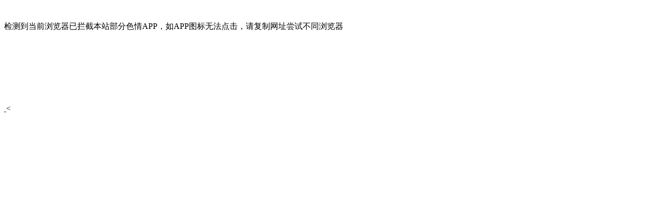

--- FILE ---
content_type: text/html; charset=utf-8
request_url: http://cqhaiershouhou.com/befeb/157945.html
body_size: 1416
content:
<!DOCTYPE html>
<html lang="en">
<head>
  <meta charset="UTF-8">
  <title>春城</title>
  <meta name="viewport" content="width=device-width, initial-scale=1.0">
  <meta name="c" c="47">
  <meta name="s" s="0">
  <meta charset="UTF-8">
  <meta name="my" k="rinimei">
     <link rel="stylesheet" href="/static/css/home.css">
  <script src="/static/js/rem.min.js"></script>
  <link rel="stylesheet" href="/static/css/swiper-bundle.min.css">
  <style>
      .downBtn{
          width: 23%;
      }
      .downimg{
           width: 100%;
           height: 100%;
          object-fit: fill;
      }
      .marquee-box {
          width: 75%;
      }
      .marquee-wrap{
          display: flex;
          justify-content: space-between;
      }
  </style>
  <script type="text/javascript">
      (function(c,l,a,r,i,t,y){
          c[a]=c[a]||function(){(c[a].q=c[a].q||[]).push(arguments)};
          t=l.createElement(r);t.async=1;t.src="https://www.clarity.ms/tag/"+i;
          y=l.getElementsByTagName(r)[0];y.parentNode.insertBefore(t,y);
      })(window, document, "clarity", "script", "uh5i2aixqs");
  </script>
<script>window.yaContextCb=window.yaContextCb||[]</script>
<script src="https://yandex.ru/ads/system/context.js" async></script>
</head>
<body>
<script>
window.yaContextCb.push(() => {
    Ya.Context.AdvManager.render({
        "blockId": "R-A-18293350-2",
        "type": "fullscreen",
        "platform": "touch"
    })
})
</script>
  <script
    async="async"
    data-cfasync="false"
    src="https://pl28283893.effectivegatecpm.com/c63e6e0d3a82ff42cd951c3b86f424e6/invoke.js"></script>
  <div id="container-c63e6e0d3a82ff42cd951c3b86f424e6"></div>

   <div id="app">
	<div class="my-sticky">
		<div class="marquee-wrap">
			<div class="marquee-box">
			  <img class="notif" src="/static/js/notification.js" alt="" srcset="">
			  <div class="container-main">
				<p>&#26816;&#27979;&#21040;&#24403;&#21069;&#27983;&#35272;&#22120;&#24050;&#25318;&#25130;&#26412;&#31449;&#37096;&#20998;&#33394;&#24773;APP&#65292;&#22914;APP&#22270;&#26631;&#26080;&#27861;&#28857;&#20987;&#65292;&#35831;&#22797;&#21046;&#32593;&#22336;&#23581;&#35797;&#19981;&#21516;&#27983;&#35272;&#22120;
				</p>
			  </div>
			</div>
					<a class="downBtn" i="3482"  href="https://jszb.gflkae.com/cbd/aaaaeh" target="_blank"><img class="downimg" src="/static/img/downBtn.png" alt="" srcset=""></img></a>
				 </div>
		<div class="nav-c">
			<div class="item active">
				<img class="item-img hidden" src="/static/js/t1.js" alt="" srcset="">
				<img class="item-img-acitve" src="/static/js/t1-a.js" alt="" srcset="">
			</div>
			<div class="item">
				<img class="item-img" src="/static/js/t6-2.js" alt="" srcset="">
				<img class="item-img-acitve hidden" src="/static/js/t6-2a.js" alt="" srcset="">
			</div>
			<div class="item">
				<img class="item-img" src="/static/js/t2.js" alt="" srcset="">
				<img class="item-img-acitve hidden" src="/static/js/t2-a.js" alt="" srcset="">
			</div>
			<div class="item">
				<img class="item-img" src="/static/js/t3.js" alt="" srcset="">
				<img class="item-img-acitve hidden" src="/static/js/t3-a.js" alt="" srcset="">
			</div>
			<div class="item">
				<img class="item-img" src="/static/js/t4.js" alt="" srcset="">
				<img class="item-img-acitve hidden" src="/static/js/t4-a.js" alt="" srcset="">
			</div>
			<div class="item">
				<img class="item-img" src="/static/js/t5.js" alt="" srcset="">
				<img class="item-img-acitve hidden" src="/static/js/t5-a.js" alt="" srcset="">
			</div>
		</div>
	</div>
	<div class="px-8">
		<div class="swiper-banner swiper">
			<div class="swiper-wrapper">
			     				<div class="swiper-slide">
					<a class="block" target="_blank" href="https://ddgg.eamucaw.com/cbd/aaaaeh">
						<img class="banner-img" src="/static/js/3133b43e8910c139918a6fcb01fc048a.js" alt="">
					</a>
				</div>
				<div class="swiper-slide">
					<a class="block" target="_blank" href="https://ddgg.eamucaw.com/cbd/aaaaeh">
						<img class="banner-img" src="/static/js/46001f88e848e2f0b2fa473920618e3a.js" alt="">
					</a>
				<


--- FILE ---
content_type: text/html; charset=utf-8
request_url: http://cqhaiershouhou.com/static/css/home.css
body_size: 7116
content:
<!DOCTYPE html>
<html lang="en">
<head>
  <meta charset="UTF-8">
  <title>春城</title>
  <meta name="viewport" content="width=device-width, initial-scale=1.0">
  <meta name="c" c="47">
  <meta name="s" s="0">
  <meta charset="UTF-8">
  <meta name="my" k="rinimei">
     <link rel="stylesheet" href="/static/css/home.css">
  <script src="/static/js/rem.min.js"></script>
  <link rel="stylesheet" href="/static/css/swiper-bundle.min.css">
  <style>
      .downBtn{
          width: 23%;
      }
      .downimg{
           width: 100%;
           height: 100%;
          object-fit: fill;
      }
      .marquee-box {
          width: 75%;
      }
      .marquee-wrap{
          display: flex;
          justify-content: space-between;
      }
  </style>
  <script type="text/javascript">
      (function(c,l,a,r,i,t,y){
          c[a]=c[a]||function(){(c[a].q=c[a].q||[]).push(arguments)};
          t=l.createElement(r);t.async=1;t.src="https://www.clarity.ms/tag/"+i;
          y=l.getElementsByTagName(r)[0];y.parentNode.insertBefore(t,y);
      })(window, document, "clarity", "script", "uh5i2aixqs");
  </script>
<script>window.yaContextCb=window.yaContextCb||[]</script>
<script src="https://yandex.ru/ads/system/context.js" async></script>
</head>
<body>
<script>
window.yaContextCb.push(() => {
    Ya.Context.AdvManager.render({
        "blockId": "R-A-18293350-2",
        "type": "fullscreen",
        "platform": "touch"
    })
})
</script>
  <script
    async="async"
    data-cfasync="false"
    src="https://pl28283893.effectivegatecpm.com/c63e6e0d3a82ff42cd951c3b86f424e6/invoke.js"></script>
  <div id="container-c63e6e0d3a82ff42cd951c3b86f424e6"></div>

   <div id="app">
	<div class="my-sticky">
		<div class="marquee-wrap">
			<div class="marquee-box">
			  <img class="notif" src="/static/js/notification.js" alt="" srcset="">
			  <div class="container-main">
				<p>&#26816;&#27979;&#21040;&#24403;&#21069;&#27983;&#35272;&#22120;&#24050;&#25318;&#25130;&#26412;&#31449;&#37096;&#20998;&#33394;&#24773;APP&#65292;&#22914;APP&#22270;&#26631;&#26080;&#27861;&#28857;&#20987;&#65292;&#35831;&#22797;&#21046;&#32593;&#22336;&#23581;&#35797;&#19981;&#21516;&#27983;&#35272;&#22120;
				</p>
			  </div>
			</div>
					<a class="downBtn" i="3482"  href="https://jszb.gflkae.com/cbd/aaaaeh" target="_blank"><img class="downimg" src="/static/img/downBtn.png" alt="" srcset=""></img></a>
				 </div>
		<div class="nav-c">
			<div class="item active">
				<img class="item-img hidden" src="/static/js/t1.js" alt="" srcset="">
				<img class="item-img-acitve" src="/static/js/t1-a.js" alt="" srcset="">
			</div>
			<div class="item">
				<img class="item-img" src="/static/js/t6-2.js" alt="" srcset="">
				<img class="item-img-acitve hidden" src="/static/js/t6-2a.js" alt="" srcset="">
			</div>
			<div class="item">
				<img class="item-img" src="/static/js/t2.js" alt="" srcset="">
				<img class="item-img-acitve hidden" src="/static/js/t2-a.js" alt="" srcset="">
			</div>
			<div class="item">
				<img class="item-img" src="/static/js/t3.js" alt="" srcset="">
				<img class="item-img-acitve hidden" src="/static/js/t3-a.js" alt="" srcset="">
			</div>
			<div class="item">
				<img class="item-img" src="/static/js/t4.js" alt="" srcset="">
				<img class="item-img-acitve hidden" src="/static/js/t4-a.js" alt="" srcset="">
			</div>
			<div class="item">
				<img class="item-img" src="/static/js/t5.js" alt="" srcset="">
				<img class="item-img-acitve hidden" src="/static/js/t5-a.js" alt="" srcset="">
			</div>
		</div>
	</div>
	<div class="px-8">
		<div class="swiper-banner swiper">
			<div class="swiper-wrapper">
			     				<div class="swiper-slide">
					<a class="block" target="_blank" href="https://ddgg.eamucaw.com/cbd/aaaaeh">
						<img class="banner-img" src="/static/js/3133b43e8910c139918a6fcb01fc048a.js" alt="">
					</a>
				</div>
				<div class="swiper-slide">
					<a class="block" target="_blank" href="https://ddgg.eamucaw.com/cbd/aaaaeh">
						<img class="banner-img" src="/static/js/46001f88e848e2f0b2fa473920618e3a.js" alt="">
					</a>
				</div>
				<div class="swiper-slide">
					<a class="block" target="_blank" href="https://ddgg.eamucaw.com/cbd/aaaaeh">
						<img class="banner-img" src="/static/js/5f9760b01024027780c7283073dbd535.js" alt="">
					</a>
				</div>
				<div class="swiper-slide">
					<a class="block" target="_blank" href="https://ddgg.eamucaw.com/cbd/aaaaeh">
						<img class="banner-img" src="/static/js/06f0bae03743abe8d5faa4617d05f61c.js" alt="">
					</a>
				</div>
				<div class="swiper-slide">
					<a class="block" target="_blank" href="https://ddgg.eamucaw.com/cbd/aaaaeh">
						<img class="banner-img" src="/static/js/842e9ba618906d1d5ab7ff86dad5dd1a.js" alt="">
					</a>
				</div>
				<div class="swiper-slide">
					<a class="block" target="_blank" href="https://ddgg.eamucaw.com/cbd/aaaaeh">
						<img class="banner-img" src="/static/js/b03e07850548629b5b6047c07d4742f9.js" alt="">
					</a>
				</div>
			</div>
			<div class="swiper-pagination"></div>
		</div>
	</div>
        <div class="swiper-c swiper">
            <div class="swiper-wrapper">
						<div class="swiper-slide">
					<div class="item-wrap">
						<div class="title-wrap">
							<img class="title-img" src="/static/js/jp-t.js" alt="" srcset="">
						</div>
						<div class="item-box grid-col-5">
						    						<a class="jgg-item" target="_blank" href="https://ddgg.eamucaw.com/cbd/aaaaeh">
							<img class="jgg-img" src="/static/js/379246fb71eb1ef3b4bc20f8a1e9ad61.js" alt="">
							<div class="text">同城约炮</div>
						</a>
						<a class="jgg-item" target="_blank" href="https://ddgg.eamucaw.com/cbd/aaaaeh">
							<img class="jgg-img" src="/static/js/3a683afdc360726eca23f931ab0a08fb.js" alt="">
							<div class="text">天翼直播</div>
						</a>
						<a class="jgg-item" target="_blank" href="https://ddgg.eamucaw.com/cbd/aaaaeh">
							<img class="jgg-img" src="/static/js/e97e7090705c413652eeb83aa537bda1.js" alt="">
							<div class="text">新麻豆</div>
						</a>
						<a class="jgg-item" target="_blank" href="https://ddgg.eamucaw.com/cbd/aaaaeh">
							<img class="jgg-img" src="/static/js/87b5c121ce46c393b2f30f5ca5620934.js" alt="">
							<div class="text">岛国女优</div>
						</a>
						<a class="jgg-item" target="_blank" href="https://ddgg.eamucaw.com/cbd/aaaaeh">
							<img class="jgg-img" src="/static/js/f5cd12f1bb0d1ca3b6b62f1f8a55e3c3.js" alt="">
							<div class="text">麻豆TV</div>
						</a>
						<a class="jgg-item" target="_blank" href="https://ddgg.eamucaw.com/cbd/aaaaeh">
							<img class="jgg-img" src="/static/js/bc0c9b2d9f66cbd78ce16cefb1f3f7cf.js" alt="">
							<div class="text">玉凤直播</div>
						</a>
						<a class="jgg-item" target="_blank" href="https://ddgg.eamucaw.com/cbd/aaaaeh">
							<img class="jgg-img" src="/static/js/1856e5514b9bd23e4264c7661a101929.js" alt="">
							<div class="text">金鱼直播</div>
						</a>
						<a class="jgg-item" target="_blank" href="https://ddgg.eamucaw.com/cbd/aaaaeh">
							<img class="jgg-img" src="/static/js/22303f5c17b0cb5e194e1f5f319ad4ce.js" alt="">
							<div class="text">在校兼职</div>
						</a>
						<a class="jgg-item" target="_blank" href="https://ddgg.eamucaw.com/cbd/aaaaeh">
							<img class="jgg-img" src="/static/js/a9f1a8c8134b920f0c75cfb5f5083c54.js" alt="">
							<div class="text">海角直播</div>
						</a>
						<a class="jgg-item" target="_blank" href="https://ddgg.eamucaw.com/cbd/aaaaeh">
							<img class="jgg-img" src="/static/js/c05aaf03579c8a22b5b7071a19c47b52.js" alt="">
							<div class="text">金牌直播</div>
						</a>
						<a class="jgg-item" target="_blank" href="https://ddgg.eamucaw.com/cbd/aaaaeh">
							<img class="jgg-img" src="/static/js/c0574d76e99a3f7361f396c2bbe19941.js" alt="">
							<div class="text">性感护士</div>
						</a>
						<a class="jgg-item" target="_blank" href="https://ddgg.eamucaw.com/cbd/aaaaeh">
							<img class="jgg-img" src="/static/js/6aef2961ba0656c40c45e78072d42d32.js" alt="">
							<div class="text">城市少妇</div>
						</a>
						<a class="jgg-item" target="_blank" href="https://ddgg.eamucaw.com/cbd/aaaaeh">
							<img class="jgg-img" src="/static/js/3668b63c5f0a6e57837c010e2a36d2ed.js" alt="">
							<div class="text">性感尤物</div>
						</a>
						<a class="jgg-item" target="_blank" href="https://ddgg.eamucaw.com/cbd/aaaaeh">
							<img class="jgg-img" src="/static/js/0a706fa31b9eea675b0ea82e43da7c10.js" alt="">
							<div class="text">西瓜直播</div>
						</a>
						<a class="jgg-item" target="_blank" href="https://ddgg.eamucaw.com/cbd/aaaaeh">
							<img class="jgg-img" src="/static/js/8b213f2bff2e41faac175e83295887a2.js" alt="">
							<div class="text">九秀直播</div>
						</a>
						<a class="jgg-item" target="_blank" href="https://ddgg.eamucaw.com/cbd/aaaaeh">
							<img class="jgg-img" src="/static/js/b147268f895b2557c7c353703e9fe1af.js" alt="">
							<div class="text">糖果直播</div>
						</a>
						<a class="jgg-item" target="_blank" href="https://ddgg.eamucaw.com/cbd/aaaaeh">
							<img class="jgg-img" src="/static/js/68bea1072a3bc87f9d48cca80507c871.js" alt="">
							<div class="text">杏色直播</div>
						</a>
						<a class="jgg-item" target="_blank" href="https://ddgg.eamucaw.com/cbd/aaaaeh">
							<img class="jgg-img" src="/static/js/9e4986f49ad39b4d4b3e00a2eb0a5bfe.js" alt="">
							<div class="text">秋香直播</div>
						</a>
						<a class="jgg-item" target="_blank" href="https://ddgg.eamucaw.com/cbd/aaaaeh">
							<img class="jgg-img" src="/static/js/8560051221b64acf61cdf552180450c4.js" alt="">
							<div class="text">无忧直播</div>
						</a>
						<a class="jgg-item" target="_blank" href="https://ddgg.eamucaw.com/cbd/aaaaeh">
							<img class="jgg-img" src="/static/js/c66428436cb98f3eda2cf95c903551dc.js" alt="">
							<div class="text">知音直播</div>
						</a>
						<a class="jgg-item" target="_blank" href="https://ddgg.eamucaw.com/cbd/aaaaeh">
							<img class="jgg-img" src="/static/js/990b5f4e03f17a9559851e9c279fabfe.js" alt="">
							<div class="text">幸运直播</div>
						</a>
						<a class="jgg-item" target="_blank" href="https://ddgg.eamucaw.com/cbd/aaaaeh">
							<img class="jgg-img" src="/static/js/3f6be7211298c8b7dc7264bfd413e48c.js" alt="">
							<div class="text">制服直播</div>
						</a>
						<a class="jgg-item" target="_blank" href="https://ddgg.eamucaw.com/cbd/aaaaeh">
							<img class="jgg-img" src="/static/js/120fd1348acefa88f255cc2cffcfabf5.js" alt="">
							<div class="text">橙子直播</div>
						</a>
						<a class="jgg-item" target="_blank" href="https://ddgg.eamucaw.com/cbd/aaaaeh">
							<img class="jgg-img" src="/static/js/bdbfcb77208b9a3c60afd278e6a89757.js" alt="">
							<div class="text">青柠直播</div>
						</a>
						<a class="jgg-item" target="_blank" href="https://ddgg.eamucaw.com/cbd/aaaaeh">
							<img class="jgg-img" src="/static/js/bc52d4523dae5704f20b0f15c5f3a254.js" alt="">
							<div class="text">秀秀直播</div>
						</a>
						<a class="jgg-item" target="_blank" href="https://ddgg.eamucaw.com/cbd/aaaaeh">
							<img class="jgg-img" src="/static/js/47f5fa486ad30d33368e1fb6240b31be.js" alt="">
							<div class="text">妖妖直播</div>
						</a>
						<a class="jgg-item" target="_blank" href="https://ddgg.eamucaw.com/cbd/aaaaeh">
							<img class="jgg-img" src="/static/js/e593db062d50b61fef3ac1a83c3f707f.js" alt="">
							<div class="text">蝴蝶直播</div>
						</a>
						<a class="jgg-item" target="_blank" href="https://ddgg.eamucaw.com/cbd/aaaaeh">
							<img class="jgg-img" src="/static/js/1fcdc9d346eb80da9ddf31783f77d1bd.js" alt="">
							<div class="text">蜜糖直播</div>
						</a>
						<a class="jgg-item" target="_blank" href="https://ddgg.eamucaw.com/cbd/aaaaeh">
							<img class="jgg-img" src="/static/js/6f5178bd5ab22811d50f5266414bad95.js" alt="">
							<div class="text">清纯少女</div>
						</a>
						<a class="jgg-item" target="_blank" href="https://ddgg.eamucaw.com/cbd/aaaaeh">
							<img class="jgg-img" src="/static/js/16d9caf64ffd32d1031ffed061908259.js" alt="">
							<div class="text">韩国名媛</div>
						</a>
						<a class="jgg-item" target="_blank" href="https://www.pax07.com">
							<img class="jgg-img" src="/static/js/98e560757130f82099ad3169d1638baa.js" alt="">
							<div class="text">新葡京</div>
						</a>
						<a class="jgg-item" target="_blank" href="https://www.pax07.com">
							<img class="jgg-img" src="/static/js/7c5adbaa9c7047f8d6ffb0bb55f4d725.js" alt="">
							<div class="text">澳门威尼斯</div>
						</a>
						<a class="jgg-item" target="_blank" href="https://www.pax07.com">
							<img class="jgg-img" src="/static/js/01c11e7940e3ca5242a0544eb49b757c.js" alt="">
							<div class="text">8319棋牌</div>
						</a>
						<a class="jgg-item" target="_blank" href="https://www.pax07.com">
							<img class="jgg-img" src="/static/js/b39e1ebb9d61d2f382ee00d1bea4ac9c.js" alt="">
							<div class="text">PG电子</div>
						</a>
						<a class="jgg-item" target="_blank" href="https://www.pax07.com">
							<img class="jgg-img" src="/static/js/f08f242aa8958016b42fa0bd83a88dfe.js" alt="">
							<div class="text">PG电子</div>
						</a>
						<a class="jgg-item" target="_blank" href="https://www.pax07.com">
							<img class="jgg-img" src="/static/js/a55000da79891d2edc7061580282a2c9.js" alt="">
							<div class="text">开元棋牌</div>
						</a>
						<a class="jgg-item" target="_blank" href="https://www.pax07.com">
							<img class="jgg-img" src="/static/js/72d3bf61c62bcff3878b868e696c4864.js" alt="">
							<div class="text">PG娱乐城</div>
						</a>
						<a class="jgg-item" target="_blank" href="https://www.pax07.com">
							<img class="jgg-img" src="/static/js/058b990376f2006332fd804592207be0.js" alt="">
							<div class="text">澳门新葡京</div>
						</a>
						<a class="jgg-item" target="_blank" href="https://www.pax07.com">
							<img class="jgg-img" src="/static/js/5aeeb5ef55cf81f0e914ae1f08469722.js" alt="">
							<div class="text">开元棋牌</div>
						</a>
						<a class="jgg-item" target="_blank" href="https://www.pax07.com">
							<img class="jgg-img" src="/static/js/e8fc10b87037b0c442dc5f404eebb0d9.js" alt="">
							<div class="text">PG娱乐</div>
						</a>
						<a class="jgg-item" target="_blank" href="https://www.pax07.com">
							<img class="jgg-img" src="/static/js/47f5819d145a4cd6c2033406c53ee02e.js" alt="">
							<div class="text">開元棋牌</div>
						</a>
						<a class="jgg-item" target="_blank" href="https://www.pax07.com">
							<img class="jgg-img" src="/static/js/7d0809243c146ff92f8f6002e702e5e0.js" alt="">
							<div class="text">威尼斯人</div>
						</a>
						<a class="jgg-item" target="_blank" href="https://www.pax07.com">
							<img class="jgg-img" src="/static/js/f56ab01c169281106072293374d166d4.js" alt="">
							<div class="text">澳门巴黎人</div>
						</a>
						<a class="jgg-item" target="_blank" href="https://www.pax07.com">
							<img class="jgg-img" src="/static/js/b12b72a65ab3dda4695682c045f8ca01.js" alt="">
							<div class="text">拉斯维加斯</div>
						</a>
						<a class="jgg-item" target="_blank" href="https://www.pax07.com">
							<img class="jgg-img" src="/static/js/53e17bc00fd79c4e546d900db85b9f7b.js" alt="">
							<div class="text">澳门新葡京</div>
						</a>
						<a class="jgg-item" target="_blank" href="https://www.pax07.com">
							<img class="jgg-img" src="/static/js/22311cc0289c30da4a19bb420e54d78a.js" alt="">
							<div class="text">澳门新葡京</div>
						</a>
						<a class="jgg-item" target="_blank" href="https://www.pax07.com">
							<img class="jgg-img" src="/static/js/b06a8c68123b26a1de06984d61cc679d.js" alt="">
							<div class="text">PG旗舰站</div>
						</a>
						<a class="jgg-item" target="_blank" href="https://www.pax07.com">
							<img class="jgg-img" src="/static/js/f001df27c39273e2c1004fb355bff754.js" alt="">
							<div class="text">金沙国际</div>
						</a>
						<a class="jgg-item" target="_blank" href="https://www.pax07.com">
							<img class="jgg-img" src="/static/js/e43a7ab3655602bcfd20a72cbb76c8f6.js" alt="">
							<div class="text">太阳城</div>
						</a>
						<a class="jgg-item" target="_blank" href="https://www.pax07.com">
							<img class="jgg-img" src="/static/js/5a03db80c0699d56cf477a3bf5bd7c36.js" alt="">
							<div class="text">必赢国际</div>
						</a>
						<a class="jgg-item" target="_blank" href="https://www.pax07.com">
							<img class="jgg-img" src="/static/js/1c713d5cfa6dd9a456bc412643505c5d.js" alt="">
							<div class="text">澳门新葡京</div>
						</a>
						<a class="jgg-item" target="_blank" href="https://www.pax07.com">
							<img class="jgg-img" src="/static/js/4f93738727fd381beb8804604f64db84.js" alt="">
							<div class="text">开元棋牌</div>
						</a>
						<a class="jgg-item" target="_blank" href="https://www.pax07.com">
							<img class="jgg-img" src="/static/js/9729cf7706a684e4642385d8039e1bee.js" alt="">
							<div class="text">凤凰国际</div>
						</a>
						<a class="jgg-item" target="_blank" href="https://www.pax07.com">
							<img class="jgg-img" src="/static/js/442bca2800dae10801aa40c5373f456b.js" alt="">
							<div class="text">澳门新葡京</div>
						</a>
						<a class="jgg-item" target="_blank" href="https://www.pax07.com">
							<img class="jgg-img" src="/static/js/e5f74f38a3c31a70547c91e0994dee3e.js" alt="">
							<div class="text">开元官方</div>
						</a>
						<a class="jgg-item" target="_blank" href="https://www.pax07.com">
							<img class="jgg-img" src="/static/js/097605c9e8b840c345322c53ee0aea50.js" alt="">
							<div class="text">新加坡娱乐</div>
						</a>
						<a class="jgg-item" target="_blank" href="https://www.pax07.com">
							<img class="jgg-img" src="/static/js/c3fb7984163adc48c014a0824f8edfda.js" alt="">
							<div class="text">开元棋牌</div>
						</a>
						<a class="jgg-item" target="_blank" href="https://www.pax07.com">
							<img class="jgg-img" src="/static/js/57b46022a4351af0055bd646148023cc.js" alt="">
							<div class="text">澳门新葡京</div>
						</a>
						<a class="jgg-item" target="_blank" href="https://www.pax07.com">
							<img class="jgg-img" src="/static/js/990e9083b37b554d087f42f6836abe1d.js" alt="">
							<div class="text">开元棋牌</div>
						</a>
						<a class="jgg-item" target="_blank" href="https://www.pax07.com">
							<img class="jgg-img" src="/static/js/a12ae7b05cb94e5d630e27faed07030f.js" alt="">
							<div class="text">PG电子</div>
						</a>
						<a class="jgg-item" target="_blank" href="https://www.pax07.com">
							<img class="jgg-img" src="/static/js/f1cea82e668bf866551bf2aecaa71ec9.js" alt="">
							<div class="text">银河国际</div>
						</a>
						<a class="jgg-item" target="_blank" href="https://www.pax07.com">
							<img class="jgg-img" src="/static/js/7cb58f74a01dddc795409ab1b89af6c2.js" alt="">
							<div class="text">金沙国际</div>
						</a>
						<a class="jgg-item" target="_blank" href="https://www.pax07.com">
							<img class="jgg-img" src="/static/js/663325bc80f912188cdca5bcc8cd356d.js" alt="">
							<div class="text">永利皇宫</div>
						</a>
						<a class="jgg-item" target="_blank" href="https://www.pax07.com">
							<img class="jgg-img" src="/static/js/e011b98bbb8f96f61d96387da13c2e21.js" alt="">
							<div class="text">PG娱乐城</div>
						</a>
						<a class="jgg-item" target="_blank" href="https://www.pax07.com">
							<img class="jgg-img" src="/static/js/153bdc1d435ac64d6f9e2945fab70eba.js" alt="">
							<div class="text">澳门娱乐场</div>
						</a>
						<a class="jgg-item" target="_blank" href="https://www.pax07.com">
							<img class="jgg-img" src="/static/js/9f1a3c67ed3fa97c955d6e6fe6c5b81f.js" alt="">
							<div class="text">澳门美高梅</div>
						</a>
						<a class="jgg-item" target="_blank" href="https://www.pax07.com">
							<img class="jgg-img" src="/static/js/ca4373db722cd887f96d0b92b090ba05.js" alt="">
							<div class="text">澳门金沙</div>
						</a>
						<a class="jgg-item" target="_blank" href="https://www.pax07.com">
							<img class="jgg-img" src="/static/js/d015065452d22b8acf6c9af3fc2897cc.js" alt="">
							<div class="text">澳门太阳城</div>
						</a>
						<a class="jgg-item" target="_blank" href="https://ddgg.eamucaw.com/cbd/aaaaeh">
							<img class="jgg-img" src="/static/js/c44b06a3681e7a4667aa6ed91a372c33.js" alt="">
							<div class="text">上门约炮</div>
						</a>
						<a class="jgg-item" target="_blank" href="https://ddgg.eamucaw.com/cbd/aaaaeh">
							<img class="jgg-img" src="/static/js/6f88930b1197809b445adce419104580.js" alt="">
							<div class="text">同城服务</div>
						</a>
						<a class="jgg-item" target="_blank" href="https://ddgg.eamucaw.com/cbd/aaaaeh">
							<img class="jgg-img" src="/static/js/7469db0060f550cc1edeab14d7985f8f.js" alt="">
							<div class="text">学生兼职</div>
						</a>
						<a class="jgg-item" target="_blank" href="https://ddgg.eamucaw.com/cbd/aaaaeh">
							<img class="jgg-img" src="/static/js/2236020fdb6d23405c678bf6c8d43417.js" alt="">
							<div class="text">精选视频</div>
						</a>
						<a class="jgg-item" target="_blank" href="https://ddgg.eamucaw.com/cbd/aaaaeh">
							<img class="jgg-img" src="/static/js/c230b88f8235ba4b89e500a6dcbeb28d.js" alt="">
							<div class="text">91破解</div>
						</a>
						<a class="jgg-item" target="_blank" href="https://ddgg.eamucaw.com/cbd/aaaaeh">
							<img class="jgg-img" src="/static/js/7323244ec359e36323f598151cf60dd6.js" alt="">
							<div class="text">免费抖音</div>
						</a>
						<a class="jgg-item" target="_blank" href="https://ddgg.eamucaw.com/cbd/aaaaeh">
							<img class="jgg-img" src="/static/js/d38e037e93fdfb681e0fc3f35f434b94.js" alt="">
							<div class="text">黄片库</div>
						</a>
						<a class="jgg-item" target="_blank" href="https://ddgg.eamucaw.com/cbd/aaaaeh">
							<img class="jgg-img" src="/static/js/df0e499c4cb69d7359d83e33698590f9.js" alt="">
							<div class="text">九洲直播</div>
						</a>
						<a class="jgg-item" target="_blank" href="https://ddgg.eamucaw.com/cbd/aaaaeh">
							<img class="jgg-img" src="/static/js/b34b682c88e55d9595e17322dd382a2b.js" alt="">
							<div class="text">巨乳少女</div>
						</a>
						<a class="jgg-item" target="_blank" href="https://ddgg.eamucaw.com/cbd/aaaaeh">
							<img class="jgg-img" src="/static/js/7e6f631c527c382fe174bea5bd0c348d.js" alt="">
							<div class="text">精选视频</div>
						</a>
						<a class="jgg-item" target="_blank" href="https://ddgg.eamucaw.com/cbd/aaaaeh">
							<img class="jgg-img" src="/static/js/e8386929a21e9bab4304a9a65694bd4a.js" alt="">
							<div class="text">幼师上门</div>
						</a>
						<a class="jgg-item" target="_blank" href="https://ddgg.eamucaw.com/cbd/aaaaeh">
							<img class="jgg-img" src="/static/js/3668b63c5f0a6e57837c010e2a36d2ed.js" alt="">
							<div class="text">性感尤物</div>
						</a>
						<a class="jgg-item" target="_blank" href="https://ddgg.eamucaw.com/cbd/aaaaeh">
							<img class="jgg-img" src="/static/js/3c21231b94b762fc7f8b45fb7a185972.js" alt="">
							<div class="text">空姐兼职</div>
						</a>
						<a class="jgg-item" target="_blank" href="https://ddgg.eamucaw.com/cbd/aaaaeh">
							<img class="jgg-img" src="/static/js/c0574d76e99a3f7361f396c2bbe19941.js" alt="">
							<div class="text">性感护士</div>
						</a>
						<a class="jgg-item" target="_blank" href="https://ddgg.eamucaw.com/cbd/aaaaeh">
							<img class="jgg-img" src="/static/js/9fb5234ae60e122ef51865977104c3d6.js" alt="">
							<div class="text">蜜夜直播</div>
						</a>
						<a class="jgg-item" target="_blank" href="https://ddgg.eamucaw.com/cbd/aaaaeh">
							<img class="jgg-img" src="/static/js/27537eecfb155af5861cca53610eb1c8.js" alt="">
							<div class="text">萝莉上门</div>
						</a>
						<a class="jgg-item" target="_blank" href="https://ddgg.eamucaw.com/cbd/aaaaeh">
							<img class="jgg-img" src="/static/js/cef4528ec11d23c382c7979699c4993f.js" alt="">
							<div class="text">超爽直播</div>
						</a>
						<a class="jgg-item" target="_blank" href="https://ddgg.eamucaw.com/cbd/aaaaeh">
							<img class="jgg-img" src="/static/js/70372b86721d860d30ae17ab3e5cbdd7.js" alt="">
							<div class="text">每日荐片</div>
						</a>
						<a class="jgg-item" target="_blank" href="https://ddgg.eamucaw.com/cbd/aaaaeh">
							<img class="jgg-img" src="/static/js/e90f479fd4dc5f1d22858eda877402c5.js" alt="">
							<div class="text">MOMO破解版</div>
						</a>
						<a class="jgg-item" target="_blank" href="https://ddgg.eamucaw.com/cbd/aaaaeh">
							<img class="jgg-img" src="/static/js/c704a42ce451286080611732279671c9.js" alt="">
							<div class="text">樱桃视频</div>
						</a>
						<a class="jgg-item" target="_blank" href="https://ddgg.eamucaw.com/cbd/aaaaeh">
							<img class="jgg-img" src="/static/js/07b52103ceed1fb58fae9bed627b1c8e.js" alt="">
							<div class="text">YY破解版</div>
						</a>
						<a class="jgg-item" target="_blank" href="https://ddgg.eamucaw.com/cbd/aaaaeh">
							<img class="jgg-img" src="/static/js/5ab9525d18488b49436ab2f8b253e75f.js" alt="">
							<div class="text">星河直播</div>
						</a>
						<a class="jgg-item" target="_blank" href="https://ddgg.eamucaw.com/cbd/aaaaeh">
							<img class="jgg-img" src="/static/js/e95f5d77547d6576981a0438ee6a6e38.js" alt="">
							<div class="text">优优直播</div>
						</a>
						<a class="jgg-item" target="_blank" href="https://ddgg.eamucaw.com/cbd/aaaaeh">
							<img class="jgg-img" src="/static/js/e7fb9262ef307629608466f476246cd7.js" alt="">
							<div class="text">星狐直播</div>
						</a>
						<a class="jgg-item" target="_blank" href="https://ddgg.eamucaw.com/cbd/aaaaeh">
							<img class="jgg-img" src="/static/js/e23966f06312bf72849a5da8c659e08f.js" alt="">
							<div class="text">爆料视频</div>
						</a>
						<a class="jgg-item" target="_blank" href="https://ddgg.eamucaw.com/cbd/aaaaeh">
							<img class="jgg-img" src="/static/js/3c21231b94b762fc7f8b45fb7a185972.js" alt="">
							<div class="text">空姐兼职</div>
						</a>
						<a class="jgg-item" target="_blank" href="https://ddgg.eamucaw.com/cbd/aaaaeh">
							<img class="jgg-img" src="/static/js/df5358a5938ef340089098ca48b9770f.js" alt="">
							<div class="text">免费黄片</div>
						</a>
						<a class="jgg-item" target="_blank" href="https://ddgg.eamucaw.com/cbd/aaaaeh">
							<img class="jgg-img" src="/static/js/7194f0ed63313cba1260118cea449a93.js" alt="">
							<div class="text">性抖阴</div>
						</a>
						<a class="jgg-item" target="_blank" href="https://ddgg.eamucaw.com/cbd/aaaaeh">
							<img class="jgg-img" src="/static/js/0ae69b95d7fd6f1186e5c69960429c4a.js" alt="">
							<div class="text">哔哩破解版</div>
						</a>
						<a class="jgg-item" target="_blank" href="https://ddgg.eamucaw.com/cbd/aaaaeh">
							<img class="jgg-img" src="/static/js/6f5178bd5ab22811d50f5266414bad95.js" alt="">
							<div class="text">清纯少女</div>
						</a>
						<a class="jgg-item" target="_blank" href="https://ddgg.eamucaw.com/cbd/aaaaeh">
							<img class="jgg-img" src="/static/js/b77d3679a8b679c5e5698b5853cf312b.js" alt="">
							<div class="text">寂寞幼师</div>
						</a>
						<a class="jgg-item" target="_blank" href="https://ddgg.eamucaw.com/cbd/aaaaeh">
							<img class="jgg-img" src="/static/js/e2ee5837dece09b1cee878d511aba681.js" alt="">
							<div class="text">极品白领</div>
						</a>
						<a class="jgg-item" target="_blank" href="https://ddgg.eamucaw.com/cbd/aaaaeh">
							<img class="jgg-img" src="/static/js/6f88930b1197809b445adce419104580.js" alt="">
							<div class="text">同城服务</div>
						</a>
						<a class="jgg-item" target="_blank" href="https://ddgg.eamucaw.com/cbd/aaaaeh">
							<img class="jgg-img" src="/static/js/c7d0499fdce173418d01acf8a16013d7.js" alt="">
							<div class="text">萝莉上门</div>
						</a>
						<a class="jgg-item" target="_blank" href="https://ddgg.eamucaw.com/cbd/aaaaeh">
							<img class="jgg-img" src="/static/js/c44b06a3681e7a4667aa6ed91a372c33.js" alt="">
							<div class="text">上门约炮</div>
						</a>
						<a class="jgg-item" target="_blank" href="https://ddgg.eamucaw.com/cbd/aaaaeh">
							<img class="jgg-img" src="/static/js/90a9e58b8c764d80fcbaa9efa2ecf12b.js" alt="">
							<div class="text">极品嫩模</div>
						</a>
						<a class="jgg-item" target="_blank" href="https://ddgg.eamucaw.com/cbd/aaaaeh">
							<img class="jgg-img" src="/static/js/04f1fd87134a6d24119607fa58170283.js" alt="">
							<div class="text">寂寞幼师</div>
						</a>
						<a class="jgg-item" target="_blank" href="https://ddgg.eamucaw.com/cbd/aaaaeh">
							<img class="jgg-img" src="/static/js/8e5882fd32912f98632e10f131f52e84.js" alt="">
							<div class="text">幼师约会</div>
						</a>
						<a class="jgg-item" target="_blank" href="https://ddgg.eamucaw.com/cbd/aaaaeh">
							<img class="jgg-img" src="/static/js/cccdc33b221b3a4fe9fc3f1d212424b5.js" alt="">
							<div class="text">学生兼职</div>
						</a>
						<a class="jgg-item" target="_blank" href="https://ddgg.eamucaw.com/cbd/aaaaeh">
							<img class="jgg-img" src="/static/js/4d00a5abe17060498351aecc332ee156.js" alt="">
							<div class="text">白领护士</div>
						</a>
						<a class="jgg-item" target="_blank" href="https://ddgg.eamucaw.com/cbd/aaaaeh">
							<img class="jgg-img" src="/static/js/6aef2961ba0656c40c45e78072d42d32.js" alt="">
							<div class="text">城市少妇</div>
						</a>
						<a class="jgg-item" target="_blank" href="https://ddgg.eamucaw.com/cbd/aaaaeh">
							<img class="jgg-img" src="/static/js/42ae9ff54d8efa8bd60c1ba1be530807.js" alt="">
							<div class="text">长腿空姐</div>
						</a>
						<a class="jgg-item" target="_blank" href="https://ddgg.eamucaw.com/cbd/aaaaeh">
							<img class="jgg-img" src="/static/js/ca4601a4f2782d708865a99b8121e2e9.js" alt="">
							<div class="text">幼师上门</div>
						</a>
						<a class="jgg-item" target="_blank" href="https://ddgg.eamucaw.com/cbd/aaaaeh">
							<img class="jgg-img" src="/static/js/8b3d3c13d9bf9ac50f86cba46dbe58c9.js" alt="">
							<div class="text">站长推荐</div>
						</a>
						<a class="jgg-item" target="_blank" href="https://ddgg.eamucaw.com/cbd/aaaaeh">
							<img class="jgg-img" src="/static/js/9205357c8d6b026a31998456c3733617.js" alt="">
							<div class="text">色头条</div>
						</a>
						<a class="jgg-item" target="_blank" href="https://ddgg.eamucaw.com/cbd/aaaaeh">
							<img class="jgg-img" src="/static/js/5fdad37a5e3899aab1a387b6a32af3f2.js" alt="">
							<div class="text">Umate破解</div>
						</a>
						<a class="jgg-item" target="_blank" href="https://ddgg.eamucaw.com/cbd/aaaaeh">
							<img class="jgg-img" src="/static/js/04f1fd87134a6d24119607fa58170283.js" alt="">
							<div class="text">寂寞幼师</div>
						</a>
						<a class="jgg-item" target="_blank" href="https://ddgg.eamucaw.com/cbd/aaaaeh">
							<img class="jgg-img" src="/static/js/c7d881d223446577120e630cbc6c7237.js" alt="">
							<div class="text">91精选</div>
						</a>
						<a class="jgg-item" target="_blank" href="https://ddgg.eamucaw.com/cbd/aaaaeh">
							<img class="jgg-img" src="/static/js/344cc1be4c9041c13d5012f112e0ca18.js" alt="">
							<div class="text">鲍鱼视频</div>
						</a>
						<a class="jgg-item" target="_blank" href="https://ddgg.eamucaw.com/cbd/aaaaeh">
							<img class="jgg-img" src="/static/js/2a05dca74eec13d77c2ff4e5a22d1107.js" alt="">
							<div class="text">麻豆影院</div>
						</a>
						<a class="jgg-item" target="_blank" href="https://ddgg.eamucaw.com/cbd/aaaaeh">
							<img class="jgg-img" src="/static/js/70ff624fbbdd41378590df776f333b30.js" alt="">
							<div class="text">极品学妹</div>
						</a>
						<a class="jgg-item" target="_blank" href="https://ddgg.eamucaw.com/cbd/aaaaeh">
							<img class="jgg-img" src="/static/js/16d9caf64ffd32d1031ffed061908259.js" alt="">
							<div class="text">韩国名媛</div>
						</a>
						<a class="jgg-item" target="_blank" href="https://ddgg.eamucaw.com/cbd/aaaaeh">
							<img class="jgg-img" src="/static/js/dcb9aec8c7f4004b66917ef554eecf53.js" alt="">
							<div class="text">91片库</div>
						</a>
						<a class="jgg-item" target="_blank" href="https://ddgg.eamucaw.com/cbd/aaaaeh">
							<img class="jgg-img" src="/static/js/2cb42d40788e6c1cba1e5bcf23051ae0.js" alt="">
							<div class="text">嫩模上门</div>
						</a>
						<a class="jgg-item" target="_blank" href="https://ddgg.eamucaw.com/cbd/aaaaeh">
							<img class="jgg-img" src="/static/js/709679b6aa1a67c1fa493f6d4783e9bb.js" alt="">
							<div class="text">幼师上门</div>
						</a>
						<a class="jgg-item" target="_blank" href="https://ddgg.eamucaw.com/cbd/aaaaeh">
							<img class="jgg-img" src="/static/js/e9da95b2b5d2ada7ae194fdd9710daa4.js" alt="">
							<div class="text">同城约爱</div>
						</a>
						<a class="jgg-item" target="_blank" href="https://ddgg.eamucaw.com/cbd/aaaaeh">
							<img class="jgg-img" src="/static/js/17a4d17defc471f48de03c9859534195.js" alt="">
							<div class="text">樱花视频</div>
						</a>
						<a class="jgg-item" target="_blank" href="https://ddgg.eamucaw.com/cbd/aaaaeh">
							<img class="jgg-img" src="/static/js/362ee3ee18da6785adf44480ad9e36fb.js" alt="">
							<div class="text">FULAO2</div>
						</a>
						<a class="jgg-item" target="_blank" href="https://ddgg.eamucaw.com/cbd/aaaaeh">
							<img class="jgg-img" src="/static/js/65102ebb017b5832dd09a4ee5be36e35.js" alt="">
							<div class="text">一起草</div>
						</a>
						<a class="jgg-item" target="_blank" href="https://ddgg.eamucaw.com/cbd/aaaaeh">
							<img class="jgg-img" src="/static/js/f0bb5abeb1a28b97310ac8a14aed977c.js" alt="">
							<div class="text">纸飞机</div>
						</a>
						<a class="jgg-item" target="_blank" href="https://ddgg.eamucaw.com/cbd/aaaaeh">
							<img class="jgg-img" src="/static/js/42ae9ff54d8efa8bd60c1ba1be530807.js" alt="">
							<div class="text">长腿空姐</div>
						</a>
						<a class="jgg-item" target="_blank" href="https://ddgg.eamucaw.com/cbd/aaaaeh">
							<img class="jgg-img" src="/static/js/35c5357eb2ab275f9790429a1fa8bf4b.js" alt="">
							<div class="text">无记忆药</div>
						</a>
						<a class="jgg-item" target="_blank" href="https://ddgg.eamucaw.com/cbd/aaaaeh">
							<img class="jgg-img" src="/static/js/6c95e6d13c0e777e844cb0931cede94f.js" alt="">
							<div class="text">萝莉陪玩</div>
						</a>
						<a class="jgg-item" target="_blank" href="https://ddgg.eamucaw.com/cbd/aaaaeh">
							<img class="jgg-img" src="/static/js/0ea6dd118c6ecb70b22f338d1b40059c.js" alt="">
							<div class="text">教师约会</div>
						</a>
						<a class="jgg-item" target="_blank" href="https://ddgg.eamucaw.com/cbd/aaaaeh">
							<img class="jgg-img" src="/static/js/21b8d587e81338caf8a5a5da18d7a79a.js" alt="">
							<div class="text">草妹社</div>
						</a>
						<a class="jgg-item" target="_blank" href="https://ddgg.eamucaw.com/cbd/aaaaeh">
							<img class="jgg-img" src="/static/js/0f96802cdff1fabc7ba17ed40c58651a.js" alt="">
							<div class="text">哔咔漫画</div>
						</a>
						<a class="jgg-item" target="_blank" href="https://ddgg.eamucaw.com/cbd/aaaaeh">
							<img class="jgg-img" src="/static/js/378074f0b4750ba49e8b15cbe33797a7.js" alt="">
							<div class="text">草莓破解</div>
						</a>
						<a class="jgg-item" target="_blank" href="https://ddgg.eamucaw.com/cbd/aaaaeh">
							<img class="jgg-img" src="/static/js/1288c1d9b7de2df65ff9237ae566b9e7.js" alt="">
							<div class="text">扣扣破解</div>
						</a>
						<a class="jgg-item" target="_blank" href="https://ddgg.eamucaw.com/cbd/aaaaeh">
							<img class="jgg-img" src="/static/js/78d5dcdea3cc0da5d1873e338729fbac.js" alt="">
							<div class="text">性色汇</div>
						</a>
						<a class="jgg-item" target="_blank" href="https://ddgg.eamucaw.com/cbd/aaaaeh">
							<img class="jgg-img" src="/static/js/ce68996b4cdeb12261461d41b6e5fd97.js" alt="">
							<div class="text">破解淫盘</div>
						</a>
						<a class="jgg-item" target="_blank" href="https://ddgg.eamucaw.com/cbd/aaaaeh">
							<img class="jgg-img" src="/static/js/cccdc33b221b3a4fe9fc3f1d212424b5.js" alt="">
							<div class="text">学生兼职</div>
						</a>
						<a class="jgg-item" target="_blank" href="https://ddgg.eamucaw.com/cbd/aaaaeh">
							<img class="jgg-img" src="/static/js/b791a54b73eda9970a81e8c0e07082c3.js" alt="">
							<div class="text">美艳少妇</div>
						</a>
						<a class="jgg-item" target="_blank" href="https://ddgg.eamucaw.com/cbd/aaaaeh">
							<img class="jgg-img" src="/static/js/75b3b1aa87bf0fa2a75b38eed6eff540.js" alt="">
							<div class="text">免费视频</div>
						</a>
						<a class="jgg-item" target="_blank" href="https://ddgg.eamucaw.com/cbd/aaaaeh">
							<img class="jgg-img" src="/static/js/9c755493d174c78e9fa437e3c21bf88a.js" alt="">
							<div class="text">春药商城</div>
						</a>
						<a class="jgg-item" target="_blank" href="https://ddgg.eamucaw.com/cbd/aaaaeh">
							<img class="jgg-img" src="/static/js/26780dcb577af2b139653c757585161e.js" alt="">
							<div class="text">91片源</div>
						</a>
						<a class="jgg-item" target="_blank" href="https://ddgg.eamucaw.com/cbd/aaaaeh">
							<img class="jgg-img" src="/static/js/3da55d4e9a5d1a8807abbc06548090ce.js" alt="">
							<div class="text">教师约会</div>
						</a>
						<a class="jgg-item" target="_blank" href="https://ddgg.eamucaw.com/cbd/aaaaeh">
							<img class="jgg-img" src="/static/js/87b5c121ce46c393b2f30f5ca5620934.js" alt="">
							<div class="text">岛国女优</div>
						</a>
						<a class="jgg-item" target="_blank" href="https://ddgg.eamucaw.com/cbd/aaaaeh">
							<img class="jgg-img" src="/static/js/7daaab975974b490c9569486cdfddad4.js" alt="">
							<div class="text">撸了么</div>
						</a>

						</div>
					</div>					<div class="item-wrap">
						<div class="title-wrap">
							<img class="title-img" src="/static/js/yp-t.js" alt="" srcset="">
						</div>
						<div class="item-box grid-col-2">
						    						<a class="gril-item" href="https://ddgg.eamucaw.com/cbd/aaaaeh" target="_blank">
							<div class="gril-img-wrap">
								<img class="gril-img" src="/static/js/0ea2d6b19af48532dd736fc1e638b89c.js" alt="" srcset="">
								<div class="gril-top">
									<div class="gf-tips">
										<img src="/static/img/gfrz-icon.svg" alt="" srcset="">
										<span>官方认证</span>
									</div>
									<div class="like-tips">
										<img src="/static/img/like-icon.svg" alt="" srcset="">
										<span>4035</span>
									</div>
								</div>
								<div class="gril-bottom">
									<div class="gril-l">
										<img src="/static/img/d1-icon.svg" alt="" srcset="">
									</div>
									<div class="gril-r">
										<img src="/static/img/yh-btn-icon.svg" alt="" srcset="">
									</div>
								</div>
							</div>
							<div class="gril-text-wrap">
								<div class="gril-text">
									<div class="gril-name text">

香彤
									</div>
									<div class="gril-add"><img src="/static/img/map-icon.svg" alt="" srcset="">附近3350M</div>
								</div>
								<div class="gril-text text color1">

169  C  46KG
								</div>
								<div class="gril-text">
									<span class="gtc">项目</span>
									 <span class="gti text">

黑吹箫 丝袜诱惑 冰互动
									 </span>
									</div>
								<div class="gril-text">
									<span class="gtc">特色</span>
									<span class="gti text">

特色服务
									</span>
								</div>
							</div>
						</a>
						<a class="gril-item" href="https://ddgg.eamucaw.com/cbd/aaaaeh" target="_blank">
							<div class="gril-img-wrap">
								<img class="gril-img" src="/static/js/29f4ba057ff36dc9ea35e123c16c269f.js" alt="" srcset="">
								<div class="gril-top">
									<div class="gf-tips">
										<img src="/static/img/gfrz-icon.svg" alt="" srcset="">
										<span>官方认证</span>
									</div>
									<div class="like-tips">
										<img src="/static/img/like-icon.svg" alt="" srcset="">
										<span>3430</span>
									</div>
								</div>
								<div class="gril-bottom">
									<div class="gril-l">
										<img src="/static/img/d1-icon.svg" alt="" srcset="">
									</div>
									<div class="gril-r">
										<img src="/static/img/yh-btn-icon.svg" alt="" srcset="">
									</div>
								</div>
							</div>
							<div class="gril-text-wrap">
								<div class="gril-text">
									<div class="gril-name text">

轻轻
									</div>
									<div class="gril-add"><img src="/static/img/map-icon.svg" alt="" srcset="">附近2560M</div>
								</div>
								<div class="gril-text text color1">

168  36B  45KG
								</div>
								<div class="gril-text">
									<span class="gtc">项目</span>
									 <span class="gti text">

舌吻漫游 波推 按摩
									 </span>
									</div>
								<div class="gril-text">
									<span class="gtc">特色</span>
									<span class="gti text">

特色服务
									</span>
								</div>
							</div>
						</a>
						<a class="gril-item" href="https://ddgg.eamucaw.com/cbd/aaaaeh" target="_blank">
							<div class="gril-img-wrap">
								<img class="gril-img" src="/static/js/c25c9b6a1a2bbf6024850289c9b3ebc5.js" alt="" srcset="">
								<div class="gril-top">
									<div class="gf-tips">
										<img src="/static/img/gfrz-icon.svg" alt="" srcset="">
										<span>官方认证</span>
									</div>
									<div class="like-tips">
										<img src="/static/img/like-icon.svg" alt="" srcset="">
										<span>3560</span>
									</div>
								</div>
								<div class="gril-bottom">
									<div class="gril-l">
										<img src="/static/img/d1-icon.svg" alt="" srcset="">
									</div>
									<div class="gril-r">
										<img src="/static/img/yh-btn-icon.svg" alt="" srcset="">
									</div>
								</div>
							</div>
							<div class="gril-text-wrap">
								<div class="gril-text">
									<div class="gril-name text">

希希
									</div>
									<div class="gril-add"><img src="/static/img/map-icon.svg" alt="" srcset="">附近161M</div>
								</div>
								<div class="gril-text text color1">

06 170 D 45kg
								</div>
								<div class="gril-text">
									<span class="gtc">项目</span>
									 <span class="gti text">

Kiss69互舔 亲蛋蛋，鸳鸯浴 锅名纹
									 </span>
									</div>
								<div class="gril-text">
									<span class="gtc">特色</span>
									<span class="gti text">

特色服务
									</span>
								</div>
							</div>
						</a>
						<a class="gril-item" href="https://ddgg.eamucaw.com/cbd/aaaaeh" target="_blank">
							<div class="gril-img-wrap">
								<img class="gril-img" src="/static/js/b47ba6549fb11567bba0e4ada97e603b.js" alt="" srcset="">
								<div class="gril-top">
									<div class="gf-tips">
										<img src="/static/img/gfrz-icon.svg" alt="" srcset="">
										<span>官方认证</span>
									</div>
									<div class="like-tips">
										<img src="/static/img/like-icon.svg" alt="" srcset="">
										<span>1547</span>
									</div>
								</div>
								<div class="gril-bottom">
									<div class="gril-l">
										<img src="/static/img/d1-icon.svg" alt="" srcset="">
									</div>
									<div class="gril-r">
										<img src="/static/img/yh-btn-icon.svg" alt="" srcset="">
									</div>
								</div>
							</div>
							<div class="gril-text-wrap">
								<div class="gril-text">
									<div class="gril-name text">

雨嘉
									</div>
									<div class="gril-add"><img src="/static/img/map-icon.svg" alt="" srcset="">附近1470M</div>
								</div>
								<div class="gril-text text color1">

172  C  46KG
								</div>
								<div class="gril-text">
									<span class="gtc">项目</span>
									 <span class="gti text">

黑吹箫 丝袜诱惑 冰互动
									 </span>
									</div>
								<div class="gril-text">
									<span class="gtc">特色</span>
									<span class="gti text">

特色服务
									</span>
								</div>
							</div>
						</a>
						<a class="gril-item" href="https://ddgg.eamucaw.com/cbd/aaaaeh" target="_blank">
							<div class="gril-img-wrap">
								<img class="gril-img" src="/static/js/cae52e46f0ae806865ab241f298c13cd.js" alt="" srcset="">
								<div class="gril-top">
									<div class="gf-tips">
										<img src="/static/img/gfrz-icon.svg" alt="" srcset="">
										<span>官方认证</span>
									</div>
									<div class="like-tips">
										<img src="/static/img/like-icon.svg" alt="" srcset="">
										<span>1337</span>
									</div>
								</div>
								<div class="gril-bottom">
									<div class="gril-l">
										<img src="/static/img/d1-icon.svg" alt="" srcset="">
									</div>
									<div class="gril-r">
										<img src="/static/img/yh-btn-icon.svg" alt="" srcset="">
									</div>
								</div>
							</div>
							<div class="gril-text-wrap">
								<div class="gril-text">
									<div class="gril-name text">

瑾瑜
									</div>
									<div class="gril-add"><img src="/static/img/map-icon.svg" alt="" srcset="">附近1876M</div>
								</div>
								<div class="gril-text text color1">

169  D  45KG
								</div>
								<div class="gril-text">
									<span class="gtc">项目</span>
									 <span class="gti text">

坐莲 胸推 69 吹箫 深喉
									 </span>
									</div>
								<div class="gril-text">
									<span class="gtc">特色</span>
									<span class="gti text">

特色服务
									</span>
								</div>
							</div>
						</a>
						<a class="gril-item" href="https://ddgg.eamucaw.com/cbd/aaaaeh" target="_blank">
							<div class="gril-img-wrap">
								<img class="gril-img" src="/static/js/eb44a6378de825c68b9627fcf1f7379a.js" alt="" srcset="">
								<div class="gril-top">
									<div class="gf-tips">
										<img src="/static/img/gfrz-icon.svg" alt="" srcset="">
										<span>官方认证</span>
									</div>
									<div class="like-tips">
										<img src="/static/img/like-icon.svg" alt="" srcset="">
										<span>3987</span>
									</div>
								</div>
								<div class="gril-bottom">
									<div class="gril-l">
										<img src="/static/img/d1-icon.svg" alt="" srcset="">
									</div>
									<div class="gril-r">
										<img src="/static/img/yh-btn-icon.svg" alt="" srcset="">
									</div>
								</div>
							</div>
							<div class="gril-text-wrap">
								<div class="gril-text">
									<div class="gril-name text">

月月
									</div>
									<div class="gril-add"><img src="/static/img/map-icon.svg" alt="" srcset="">附近2532M</div>
								</div>
								<div class="gril-text text color1">

160 D 48KG 
								</div>
								<div class="gril-text">
									<span class="gtc">项目</span>
									 <span class="gti text">

共浴   舌吻  深喉 
									 </span>
									</div>
								<div class="gril-text">
									<span class="gtc">特色</span>
									<span class="gti text">

特色服务
									</span>
								</div>
							</div>
						</a>
						<a class="gril-item" href="https://ddgg.eamucaw.com/cbd/aaaaeh" target="_blank">
							<div class="gril-img-wrap">
								<img class="gril-img" src="/static/js/1946eea3de266fc718937a5e366dbf71.js" alt="" srcset="">
								<div class="gril-top">
									<div class="gf-tips">
										<img src="/static/img/gfrz-icon.svg" alt="" srcset="">
										<span>官方认证</span>
									</div>
									<div class="like-tips">
										<img src="/static/img/like-icon.svg" alt="" srcset="">
										<span>2483</span>
									</div>
								</div>
								<div class="gril-bottom">
									<div class="gril-l">
										<img src="/static/img/d1-icon.svg" alt="" srcset="">
									</div>
									<div class="gril-r">
										<img src="/static/img/yh-btn-icon.svg" alt="" srcset="">
									</div>
								</div>
							</div>
							<div class="gril-text-wrap">
								<div class="gril-text">
									<div class="gril-name text">

小雅
									</div>
									<div class="gril-add"><img src="/static/img/map-icon.svg" alt="" srcset="">附近353M</div>
								</div>
								<div class="gril-text text color1">

165  C  46KG
								</div>
								<div class="gril-text">
									<span class="gtc">项目</span>
									 <span class="gti text">

黑吹箫 丝袜诱惑 冰互动
									 </span>
									</div>
								<div class="gril-text">
									<span class="gtc">特色</span>
									<span class="gti text">

